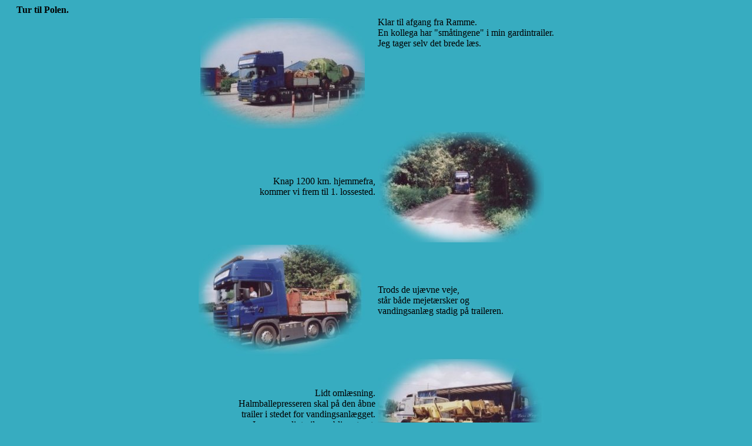

--- FILE ---
content_type: text/html
request_url: http://larshogh.dk/polen.html
body_size: 809
content:
<HTML>
<HEAD>
	<TITLE>Polen</TITLE>
<meta name="Generator" content="Stone's WebWriter 4">
</HEAD>
<BODY BGCOLOR="#37ACC0" TEXT="#000000" LINK="#0000FF" VLINK="#660066" ALINK="#FF0000">


<FONT FACE="Times New Roman" SIZE="3"><B>&nbsp;&nbsp;&nbsp;&nbsp;&nbsp;Tur til Polen.</B></FONT><BR>
<CENTER>




<table border="0">
<tr>
	<td><img src="billeder/polen/2.jpg" align="middle" alt=""></td>
<td valign="top">Klar til afgang fra Ramme.<br>
En kollega har "sm�tingene" i min gardintrailer.<br>
Jeg tager selv det brede l�s.</td>
	
</tr>
<tr>
	
	<td align="right">Knap 1200 km. hjemmefra,<br>
kommer vi frem til 1. lossested.<br>
</td>
<td><img src="billeder/polen/1.jpg" align="middle" alt=""></td>
</tr>
<tr>
	<td><img src="billeder/polen/3.jpg"  align="middle" alt=""></td>
		<td>Trods de uj�vne veje, <br>
st�r b�de mejet�rsker og <br>
vandingsanl�g stadig p� traileren.</td>
</tr>
<tr>
	<td align="right">Lidt oml�sning. <br>
Halmballepresseren skal p� den �bne <br>
trailer i stedet for vandingsanl�gget.<br>
Imens gardintraileren bliver t�mt,<br>
 k�rer Henrik med ud til 2.lossested.</td>
<td><img src="billeder/polen/5.jpg"  align="middle" alt=""></td>
</tr>
<tr><td><img src="billeder/polen/4.jpg" align="middle" alt=""></td>

	<td>Stanislav var meget sp�ndt p�,<br>
hvad vi kom med, men han s� stolt ud, <br>
da han k�rte mejet�rskeren ned af traileren.<br>
</td>
</tr>
<tr>
	
	<td align="right">Mange steder foreg�r af-& p�l�sning <br>
stadig med h�ndkraft. Her er 4 mand igang med<br>
at l�sse nye paller p� den �bne trailer.<br>
Henriks bil er klar til afgang.<br>
</td>
	<td><img src="billeder/polen/6.jpg" align="middle" alt=""></td>
</tr>
</table>








<BR>
</BODY>
</HTML>